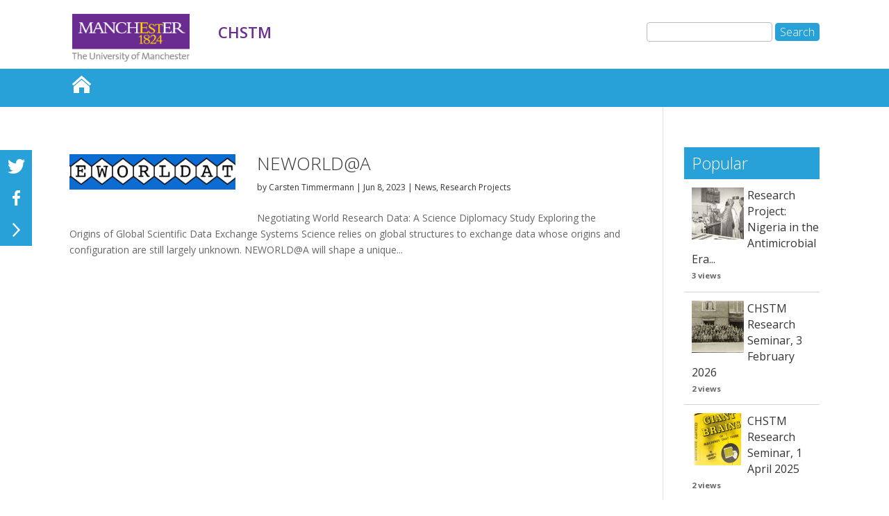

--- FILE ---
content_type: text/html; charset=UTF-8
request_url: https://blogs.manchester.ac.uk/chstm/2023/06/
body_size: 31556
content:
<!DOCTYPE html>
<!--[if IE 6]>
<html id="ie6" lang="en-GB" prefix="og: http://ogp.me/ns#">
<![endif]-->
<!--[if IE 7]>
<html id="ie7" lang="en-GB" prefix="og: http://ogp.me/ns#">
<![endif]-->
<!--[if IE 8]>
<html id="ie8" lang="en-GB" prefix="og: http://ogp.me/ns#">
<![endif]-->
<!--[if !(IE 6) | !(IE 7) | !(IE 8)  ]><!-->
<html lang="en-GB" prefix="og: http://ogp.me/ns#">
<!--<![endif]-->
<head>
	<meta charset="UTF-8" />
	<title>CHSTM | June 2023</title>
			
	<meta http-equiv="X-UA-Compatible" content="IE=edge">
	<link rel="pingback" href="https://blogs.manchester.ac.uk/chstm/xmlrpc.php" />

	
	<link rel="shortcut icon" href="https://blogs.manchester.ac.uk/chstm/wp-content/themes/UoMDiviChild/favicon.ico" />
	<!--[if lt IE 9]>
	<script src="https://blogs.manchester.ac.uk/chstm/wp-content/themes/Divi/js/html5.js" type="text/javascript"></script>
	<![endif]-->

	<script type="text/javascript">
		document.documentElement.className = 'js';
	</script>




	<script>var et_site_url='https://blogs.manchester.ac.uk/chstm';var et_post_id='0';function et_core_page_resource_fallback(a,b){"undefined"===typeof b&&(b=a.sheet.cssRules&&0===a.sheet.cssRules.length);b&&(a.onerror=null,a.onload=null,a.href?a.href=et_site_url+"/?et_core_page_resource="+a.id+et_post_id:a.src&&(a.src=et_site_url+"/?et_core_page_resource="+a.id+et_post_id))}
</script><title>June 2023</title>

<!-- This site is optimized with the Yoast SEO plugin v9.3 - https://yoast.com/wordpress/plugins/seo/ -->
<meta name="robots" content="noindex,follow"/>
<meta property="og:locale" content="en_GB" />
<meta property="og:type" content="object" />
<meta property="og:title" content="June 2023" />
<meta property="og:url" content="https://blogs.manchester.ac.uk/chstm/2023/06/" />
<meta property="og:site_name" content="CHSTM" />
<meta name="twitter:card" content="summary_large_image" />
<meta name="twitter:title" content="June 2023" />
<script type='application/ld+json'>{"@context":"https://schema.org","@type":"BreadcrumbList","itemListElement":[{"@type":"ListItem","position":1,"item":{"@id":"https://blogs.manchester.ac.uk/chstm/","name":"CHSTM"}},{"@type":"ListItem","position":2,"item":{"@id":null,"name":"Archives for  June 2023"}}]}</script>
<!-- / Yoast SEO plugin. -->

<link rel='dns-prefetch' href='//fonts.googleapis.com' />
<link rel='dns-prefetch' href='//s.w.org' />
<link rel="alternate" type="application/rss+xml" title="CHSTM &raquo; Feed" href="https://blogs.manchester.ac.uk/chstm/feed/" />
<link rel="alternate" type="application/rss+xml" title="CHSTM &raquo; Comments Feed" href="https://blogs.manchester.ac.uk/chstm/comments/feed/" />
		<script type="text/javascript">
			window._wpemojiSettings = {"baseUrl":"https:\/\/s.w.org\/images\/core\/emoji\/11\/72x72\/","ext":".png","svgUrl":"https:\/\/s.w.org\/images\/core\/emoji\/11\/svg\/","svgExt":".svg","source":{"concatemoji":"https:\/\/blogs.manchester.ac.uk\/chstm\/wp-includes\/js\/wp-emoji-release.min.js?ver=0fa6df7bdeb2031f206bb54b3b12e87d"}};
			!function(e,a,t){var n,r,o,i=a.createElement("canvas"),p=i.getContext&&i.getContext("2d");function s(e,t){var a=String.fromCharCode;p.clearRect(0,0,i.width,i.height),p.fillText(a.apply(this,e),0,0);e=i.toDataURL();return p.clearRect(0,0,i.width,i.height),p.fillText(a.apply(this,t),0,0),e===i.toDataURL()}function c(e){var t=a.createElement("script");t.src=e,t.defer=t.type="text/javascript",a.getElementsByTagName("head")[0].appendChild(t)}for(o=Array("flag","emoji"),t.supports={everything:!0,everythingExceptFlag:!0},r=0;r<o.length;r++)t.supports[o[r]]=function(e){if(!p||!p.fillText)return!1;switch(p.textBaseline="top",p.font="600 32px Arial",e){case"flag":return s([55356,56826,55356,56819],[55356,56826,8203,55356,56819])?!1:!s([55356,57332,56128,56423,56128,56418,56128,56421,56128,56430,56128,56423,56128,56447],[55356,57332,8203,56128,56423,8203,56128,56418,8203,56128,56421,8203,56128,56430,8203,56128,56423,8203,56128,56447]);case"emoji":return!s([55358,56760,9792,65039],[55358,56760,8203,9792,65039])}return!1}(o[r]),t.supports.everything=t.supports.everything&&t.supports[o[r]],"flag"!==o[r]&&(t.supports.everythingExceptFlag=t.supports.everythingExceptFlag&&t.supports[o[r]]);t.supports.everythingExceptFlag=t.supports.everythingExceptFlag&&!t.supports.flag,t.DOMReady=!1,t.readyCallback=function(){t.DOMReady=!0},t.supports.everything||(n=function(){t.readyCallback()},a.addEventListener?(a.addEventListener("DOMContentLoaded",n,!1),e.addEventListener("load",n,!1)):(e.attachEvent("onload",n),a.attachEvent("onreadystatechange",function(){"complete"===a.readyState&&t.readyCallback()})),(n=t.source||{}).concatemoji?c(n.concatemoji):n.wpemoji&&n.twemoji&&(c(n.twemoji),c(n.wpemoji)))}(window,document,window._wpemojiSettings);
		</script>
		<meta content="UoM Divi Child v.1.0.0" name="generator"/><style type="text/css">
img.wp-smiley,
img.emoji {
	display: inline !important;
	border: none !important;
	box-shadow: none !important;
	height: 1em !important;
	width: 1em !important;
	margin: 0 .07em !important;
	vertical-align: -0.1em !important;
	background: none !important;
	padding: 0 !important;
}
</style>
<link rel='stylesheet' id='wordpress-popular-posts-css-css'  href='https://blogs.manchester.ac.uk/chstm/wp-content/plugins/wordpress-popular-posts/public/css/wpp.css?ver=4.2.2' type='text/css' media='all' />
<link rel='stylesheet' id='divi-style-css'  href='https://blogs.manchester.ac.uk/chstm/wp-content/themes/Divi/style.css?ver=0fa6df7bdeb2031f206bb54b3b12e87d' type='text/css' media='all' />
<link rel='stylesheet' id='child-style-css'  href='https://blogs.manchester.ac.uk/chstm/wp-content/themes/UoMDiviChild/style.css?ver=1.0.0' type='text/css' media='all' />
<link rel='stylesheet' id='divi-fonts-css'  href='https://fonts.googleapis.com/css?family=Open+Sans:300italic,400italic,600italic,700italic,800italic,400,300,600,700,800&#038;subset=latin,latin-ext' type='text/css' media='all' />
<link rel='stylesheet' id='rpt_front_style-css'  href='https://blogs.manchester.ac.uk/chstm/wp-content/plugins/related-posts-thumbnails/assets/css/front.css?ver=1.6.2' type='text/css' media='all' />
<link rel='stylesheet' id='dashicons-css'  href='https://blogs.manchester.ac.uk/chstm/wp-includes/css/dashicons.min.css?ver=0fa6df7bdeb2031f206bb54b3b12e87d' type='text/css' media='all' />
<link rel='stylesheet' id='sb_et_search_li_css-css'  href='https://blogs.manchester.ac.uk/chstm/wp-content/plugins/divi_search_layout_injector/style.css?ver=0fa6df7bdeb2031f206bb54b3b12e87d' type='text/css' media='all' />
<script type='text/javascript'>
/* <![CDATA[ */
var wpp_params = {"sampling_active":"0","sampling_rate":"100","ajax_url":"https:\/\/blogs.manchester.ac.uk\/chstm\/wp-json\/wordpress-popular-posts\/v1\/popular-posts\/","ID":"","token":"9997859b2c","debug":""};
/* ]]> */
</script>
<script type='text/javascript' src='https://blogs.manchester.ac.uk/chstm/wp-content/plugins/wordpress-popular-posts/public/js/wpp-4.2.0.min.js?ver=4.2.2'></script>
<script type='text/javascript' src='https://blogs.manchester.ac.uk/chstm/wp-includes/js/jquery/jquery.js?ver=1.12.4'></script>
<script type='text/javascript' src='https://blogs.manchester.ac.uk/chstm/wp-includes/js/jquery/jquery-migrate.min.js?ver=1.4.1'></script>
<script type='text/javascript' src='https://blogs.manchester.ac.uk/chstm/wp-content/themes/UoMDiviChild/js/my-scripts.js?ver=0fa6df7bdeb2031f206bb54b3b12e87d'></script>
<link rel='https://api.w.org/' href='https://blogs.manchester.ac.uk/chstm/wp-json/' />
<link rel="EditURI" type="application/rsd+xml" title="RSD" href="https://blogs.manchester.ac.uk/chstm/xmlrpc.php?rsd" />
<link rel="wlwmanifest" type="application/wlwmanifest+xml" href="https://blogs.manchester.ac.uk/chstm/wp-includes/wlwmanifest.xml" /> 

<script type="text/javascript">
(function(url){
	if(/(?:Chrome\/26\.0\.1410\.63 Safari\/537\.31|WordfenceTestMonBot)/.test(navigator.userAgent)){ return; }
	var addEvent = function(evt, handler) {
		if (window.addEventListener) {
			document.addEventListener(evt, handler, false);
		} else if (window.attachEvent) {
			document.attachEvent('on' + evt, handler);
		}
	};
	var removeEvent = function(evt, handler) {
		if (window.removeEventListener) {
			document.removeEventListener(evt, handler, false);
		} else if (window.detachEvent) {
			document.detachEvent('on' + evt, handler);
		}
	};
	var evts = 'contextmenu dblclick drag dragend dragenter dragleave dragover dragstart drop keydown keypress keyup mousedown mousemove mouseout mouseover mouseup mousewheel scroll'.split(' ');
	var logHuman = function() {
		if (window.wfLogHumanRan) { return; }
		window.wfLogHumanRan = true;
		var wfscr = document.createElement('script');
		wfscr.type = 'text/javascript';
		wfscr.async = true;
		wfscr.src = url + '&r=' + Math.random();
		(document.getElementsByTagName('head')[0]||document.getElementsByTagName('body')[0]).appendChild(wfscr);
		for (var i = 0; i < evts.length; i++) {
			removeEvent(evts[i], logHuman);
		}
	};
	for (var i = 0; i < evts.length; i++) {
		addEvent(evts[i], logHuman);
	}
})('//blogs.manchester.ac.uk/chstm/?wordfence_lh=1&hid=3D79D0FF52DBCC51FB918D5D099FCE50');
</script><meta name="viewport" content="width=device-width, initial-scale=1.0, maximum-scale=1.0, user-scalable=0" /><link rel="shortcut icon" href="" />       <style>
        #related_posts_thumbnails li{
            border-right: 1px solid #dddddd;
            background-color: #ffffff       }
        #related_posts_thumbnails li:hover{
            background-color: #eeeeee;
        }
        .relpost_content{
            font-size: 12px;
            color: #333333;
        }
        .relpost-block-single{
            background-color: #ffffff;
            border-right: 1px solid  #dddddd;
            border-left: 1px solid  #dddddd;
            margin-right: -1px;
        }
        .relpost-block-single:hover{
            background-color: #eeeeee;
        }
        </style>

        <!-- Tracking code manually added to theme options -->
<!-- Google Tag Manager -->
<script>(function(w,d,s,l,i){w[l]=w[l]||[];w[l].push({'gtm.start':
new Date().getTime(),event:'gtm.js'});var f=d.getElementsByTagName(s)[0],
j=d.createElement(s),dl=l!='dataLayer'?'&l='+l:'';j.async=true;j.src=
'https://www.googletagmanager.com/gtm.js?id='+i+dl;f.parentNode.insertBefore(j,f);
})(window,document,'script','dataLayer','GTM-5QJCR67');</script>
<!-- End Google Tag Manager --><link rel="stylesheet" id="et-divi-customizer-global-cached-inline-styles" href="https://blogs.manchester.ac.uk/chstm/wp-content/cache/et/1/102/global/et-divi-customizer-global-17684090827926.min.css" onerror="et_core_page_resource_fallback(this, true)" onload="et_core_page_resource_fallback(this)" /></head>
<body class="archive date et_pb_button_helper_class et_non_fixed_nav et_show_nav et_cover_background et_pb_gutter osx et_pb_gutters3 et_primary_nav_dropdown_animation_fade et_secondary_nav_dropdown_animation_fade et_pb_footer_columns4 et_header_style_left et_pb_pagebuilder_layout et_right_sidebar et_divi_theme et-db et_minified_js et_minified_css">
	<div id="page-container">

	
		<header id="main-header" data-height-onload="66">
			<div class="container clearfix et_menu_container">
							<div class="logo_container">
					<span class="logo_helper"></span>
					<a href="https://www.manchester.ac.uk/">
						<img src="https://blogs.manchester.ac.uk/chstm/wp-content/themes/UoMDiviChild/images/logo.png" alt="CHSTM" id="logo" />
					</a>
				</div>

<div id="site-title" class="site-title"><a href="https://blogs.manchester.ac.uk/chstm/"><p>CHSTM</p></a></div>

<!--<div id="site-tagline"><h5>NEWORLD@A</h5></div>-->

<div id="search"><form role="search" method="get" id="searchform" class="searchform" action="https://blogs.manchester.ac.uk/chstm/">
				<div>
					<label class="screen-reader-text" for="s">Search for:</label>
					<input type="text" value="" name="s" id="s" />
					<input type="submit" id="searchsubmit" value="Search" />
				</div>
			</form></div>

				<div id="et-top-navigation">
					<nav id="top-menu-nav">
					<ul id="top-menu" class="nav"><li id="menu-item-1612" class="menu-item menu-item-type-custom menu-item-object-custom menu-item-home menu-item-1612"><a href="https://blogs.manchester.ac.uk/chstm/">CHSTM</a></li>
</ul>					</nav>

					
										<div id="et_top_search">
						<span id="et_search_icon"></span>
					</div>
					
					<div id="et_mobile_nav_menu">
				<div class="mobile_nav closed">
					<span class="select_page">Select Page</span>
					<span class="mobile_menu_bar mobile_menu_bar_toggle"></span>
				</div>
			</div>				</div> <!-- #et-top-navigation -->
			</div> <!-- .container -->
			<div class="et_search_outer">
				<div class="container et_search_form_container">
					<form role="search" method="get" class="et-search-form" action="https://blogs.manchester.ac.uk/chstm/">
					<input type="search" class="et-search-field" placeholder="Search &hellip;" value="" name="s" title="Search for:" />					</form>
					<span class="et_close_search_field"></span>
				</div>
			</div>
		 </header><!-- #main-header -->

		<div id="et-main-area">
<div id="main-content">
    <div class="et_pb_section et_pb_section_1 et_clickable et_pb_fullwidth_section et_section_regular">
				
				
				
				
					<div class="et_pb_module et_pb_fullwidth_menu et_pb_fullwidth_menu_0 main-navigation et_pb_bg_layout_dark  et_pb_text_align_left et_dropdown_animation_fade">
				
				
				<div class="et_pb_row clearfix">
					<nav class="fullwidth-menu-nav"><ul id="menu-primary-menu" class="fullwidth-menu nav downwards"><li class="et_pb_menu_page_id-home menu-item menu-item-type-custom menu-item-object-custom menu-item-home menu-item-1612"><a href="https://blogs.manchester.ac.uk/chstm/">CHSTM</a></li>
</ul></nav>
					<div class="et_mobile_nav_menu">
						<a href="#" class="mobile_nav closed">
							<span class="mobile_menu_bar"></span>
						</a>
					</div>
				</div>
			</div>
				
				
			</div> <!-- .et_pb_section -->    <div class="container">
        <div id="content-area" class="clearfix">
            <div id="left-area">
        
                    <article id="post-2018" class="et_pb_post post-2018 post type-post status-publish format-standard has-post-thumbnail hentry category-news category-research-projects">

                                            <a class="entry-featured-image-url" href="https://blogs.manchester.ac.uk/chstm/2023/06/08/neworldata/">
                                <img src="https://blogs.manchester.ac.uk/chstm/wp-content/uploads/sites/102/2023/06/cropped-neworldata_logo-1080x230.png" alt='NEWORLD@A' width='1080' height='675' />                            </a>
                    
                                                            <h2 class="entry-title"><a href="https://blogs.manchester.ac.uk/chstm/2023/06/08/neworldata/">NEWORLD@A</a></h2>
                    
                    <p class="post-meta"> by <span class="author vcard"><a href="https://blogs.manchester.ac.uk/chstm/author/mbjssct2/" title="Posts by Carsten Timmermann" rel="author">Carsten Timmermann</a></span> | <span class="published">Jun 8, 2023</span> | <a href="https://blogs.manchester.ac.uk/chstm/category/news/" rel="category tag">News</a>, <a href="https://blogs.manchester.ac.uk/chstm/category/research-projects/" rel="category tag">Research Projects</a></p>Negotiating World Research Data: A Science Diplomacy Study Exploring the Origins of Global Scientific Data Exchange Systems Science relies on global structures to exchange data whose origins and configuration are still largely unknown. NEWORLD@A will shape a unique...                
                    </article> <!-- .et_pb_post -->
            <div class="pagination clearfix">
	<div class="alignleft"></div>
	<div class="alignright"></div>
</div>            </div> <!-- #left-area -->

            	<div id="sidebar">
		
<div id="wpp-2" class="et_pb_widget popular-posts">
<h4 class="widgettitle">Popular</h4><!-- cached -->
<!-- WordPress Popular Posts -->

<ul class="wpp-list wpp-list-with-thumbnails">
<li>
<a href="https://blogs.manchester.ac.uk/chstm/2025/03/07/research-project-nigeria-in-the-antimicrobial-eras/" title="Research Project: Nigeria in the Antimicrobial Eras" target="_self"><img src="https://blogs.manchester.ac.uk/chstm/wp-content/uploads/sites/102/wordpress-popular-posts/2307-featured-75x75.jpg" width="75" height="75" alt="Research Project: Nigeria in the Antimicrobial Eras" class="wpp-thumbnail wpp_cached_thumb wpp_featured" /></a>
<a href="https://blogs.manchester.ac.uk/chstm/2025/03/07/research-project-nigeria-in-the-antimicrobial-eras/" title="Research Project: Nigeria in the Antimicrobial Eras" class="wpp-post-title" target="_self">Research Project: Nigeria in the Antimicrobial Era...</a>
 <span class="wpp-meta post-stats"><span class="wpp-views">3 views</span></span>
</li>
<li>
<a href="https://blogs.manchester.ac.uk/chstm/2026/01/14/chstm-research-seminar-3-february-2026/" title="CHSTM Research Seminar, 3 February 2026" target="_self"><img src="https://blogs.manchester.ac.uk/chstm/wp-content/uploads/sites/102/wordpress-popular-posts/2504-featured-75x75.jpg" width="75" height="75" alt="CHSTM Research Seminar, 3 February 2026" class="wpp-thumbnail wpp_cached_thumb wpp_featured" /></a>
<a href="https://blogs.manchester.ac.uk/chstm/2026/01/14/chstm-research-seminar-3-february-2026/" title="CHSTM Research Seminar, 3 February 2026" class="wpp-post-title" target="_self">CHSTM Research Seminar, 3 February 2026</a>
 <span class="wpp-meta post-stats"><span class="wpp-views">2 views</span></span>
</li>
<li>
<a href="https://blogs.manchester.ac.uk/chstm/2025/03/07/chstm-research-seminar-1-april-2025/" title="CHSTM Research Seminar, 1 April 2025" target="_self"><img src="https://blogs.manchester.ac.uk/chstm/wp-content/uploads/sites/102/wordpress-popular-posts/2302-featured-75x75.png" width="75" height="75" alt="CHSTM Research Seminar, 1 April 2025" class="wpp-thumbnail wpp_cached_thumb wpp_featured" /></a>
<a href="https://blogs.manchester.ac.uk/chstm/2025/03/07/chstm-research-seminar-1-april-2025/" title="CHSTM Research Seminar, 1 April 2025" class="wpp-post-title" target="_self">CHSTM Research Seminar, 1 April 2025</a>
 <span class="wpp-meta post-stats"><span class="wpp-views">2 views</span></span>
</li>
<li>
<a href="https://blogs.manchester.ac.uk/chstm/2025/04/16/workshop-collecting-studying-controlling-animals-in-east-asia/" title="Collecting, Studying, Controlling Animals in East Asia" target="_self"><img src="https://blogs.manchester.ac.uk/chstm/wp-content/uploads/sites/102/wordpress-popular-posts/2349-featured-75x75.jpg" width="75" height="75" alt="Collecting, Studying, Controlling Animals in East Asia" class="wpp-thumbnail wpp_cached_thumb wpp_featured" /></a>
<a href="https://blogs.manchester.ac.uk/chstm/2025/04/16/workshop-collecting-studying-controlling-animals-in-east-asia/" title="Collecting, Studying, Controlling Animals in East Asia" class="wpp-post-title" target="_self">Collecting, Studying, Controlling Animals in East...</a>
 <span class="wpp-meta post-stats"><span class="wpp-views">2 views</span></span>
</li>
<li>
<a href="https://blogs.manchester.ac.uk/chstm/2022/10/01/chstm-research-seminar-6-december-2022/" title="CHSTM Research Seminar: 6 December 2022" target="_self"><img src="https://blogs.manchester.ac.uk/chstm/wp-content/uploads/sites/102/wordpress-popular-posts/1868-featured-75x75.jpg" width="75" height="75" alt="CHSTM Research Seminar: 6 December 2022" class="wpp-thumbnail wpp_cached_thumb wpp_featured" /></a>
<a href="https://blogs.manchester.ac.uk/chstm/2022/10/01/chstm-research-seminar-6-december-2022/" title="CHSTM Research Seminar: 6 December 2022" class="wpp-post-title" target="_self">CHSTM Research Seminar: 6 December 2022</a>
 <span class="wpp-meta post-stats"><span class="wpp-views">1 view</span></span>
</li>
</ul>

</div> <!-- end .et_pb_widget -->
		<div id="recent-posts-2" class="et_pb_widget widget_recent_entries">		<h4 class="widgettitle">Recent Posts</h4>		<ul>
											<li>
					<a href="https://blogs.manchester.ac.uk/chstm/2026/01/14/chstm-research-seminar-3-february-2026/">CHSTM Research Seminar, 3 February 2026</a>
									</li>
											<li>
					<a href="https://blogs.manchester.ac.uk/chstm/2025/11/05/chstm-research-seminar-9-december-2025/">CHSTM Research Seminar, 9 December 2025</a>
									</li>
											<li>
					<a href="https://blogs.manchester.ac.uk/chstm/2025/10/21/chstm-research-seminar-25-november-2025/">NEW DATE: CHSTM Research Seminar, 2 December 2025</a>
									</li>
											<li>
					<a href="https://blogs.manchester.ac.uk/chstm/2025/10/07/workshop-melting-ice/">Online Workshop: (Melting) Ice. 17 November 2025</a>
									</li>
											<li>
					<a href="https://blogs.manchester.ac.uk/chstm/2025/09/30/mhhs-seminar-16-october-2025/">Mind, History and Society Seminar, 16 October 2025</a>
									</li>
					</ul>
		</div> <!-- end .et_pb_widget --><div id="recent-comments-2" class="et_pb_widget widget_recent_comments"><h4 class="widgettitle">Recent Comments</h4><ul id="recentcomments"></ul></div> <!-- end .et_pb_widget --><div id="archives-2" class="et_pb_widget widget_archive"><h4 class="widgettitle">Archives</h4>		<ul>
			<li><a href='https://blogs.manchester.ac.uk/chstm/2026/01/'>January 2026</a></li>
	<li><a href='https://blogs.manchester.ac.uk/chstm/2025/11/'>November 2025</a></li>
	<li><a href='https://blogs.manchester.ac.uk/chstm/2025/10/'>October 2025</a></li>
	<li><a href='https://blogs.manchester.ac.uk/chstm/2025/09/'>September 2025</a></li>
	<li><a href='https://blogs.manchester.ac.uk/chstm/2025/08/'>August 2025</a></li>
	<li><a href='https://blogs.manchester.ac.uk/chstm/2025/04/'>April 2025</a></li>
	<li><a href='https://blogs.manchester.ac.uk/chstm/2025/03/'>March 2025</a></li>
	<li><a href='https://blogs.manchester.ac.uk/chstm/2025/02/'>February 2025</a></li>
	<li><a href='https://blogs.manchester.ac.uk/chstm/2024/11/'>November 2024</a></li>
	<li><a href='https://blogs.manchester.ac.uk/chstm/2024/10/'>October 2024</a></li>
	<li><a href='https://blogs.manchester.ac.uk/chstm/2024/09/'>September 2024</a></li>
	<li><a href='https://blogs.manchester.ac.uk/chstm/2024/07/'>July 2024</a></li>
	<li><a href='https://blogs.manchester.ac.uk/chstm/2024/05/'>May 2024</a></li>
	<li><a href='https://blogs.manchester.ac.uk/chstm/2024/02/'>February 2024</a></li>
	<li><a href='https://blogs.manchester.ac.uk/chstm/2023/12/'>December 2023</a></li>
	<li><a href='https://blogs.manchester.ac.uk/chstm/2023/11/'>November 2023</a></li>
	<li><a href='https://blogs.manchester.ac.uk/chstm/2023/10/'>October 2023</a></li>
	<li><a href='https://blogs.manchester.ac.uk/chstm/2023/09/'>September 2023</a></li>
	<li><a href='https://blogs.manchester.ac.uk/chstm/2023/06/'>June 2023</a></li>
	<li><a href='https://blogs.manchester.ac.uk/chstm/2023/04/'>April 2023</a></li>
	<li><a href='https://blogs.manchester.ac.uk/chstm/2023/02/'>February 2023</a></li>
	<li><a href='https://blogs.manchester.ac.uk/chstm/2023/01/'>January 2023</a></li>
	<li><a href='https://blogs.manchester.ac.uk/chstm/2022/10/'>October 2022</a></li>
	<li><a href='https://blogs.manchester.ac.uk/chstm/2022/09/'>September 2022</a></li>
	<li><a href='https://blogs.manchester.ac.uk/chstm/2022/02/'>February 2022</a></li>
	<li><a href='https://blogs.manchester.ac.uk/chstm/2022/01/'>January 2022</a></li>
	<li><a href='https://blogs.manchester.ac.uk/chstm/2021/10/'>October 2021</a></li>
	<li><a href='https://blogs.manchester.ac.uk/chstm/2021/07/'>July 2021</a></li>
	<li><a href='https://blogs.manchester.ac.uk/chstm/2020/02/'>February 2020</a></li>
	<li><a href='https://blogs.manchester.ac.uk/chstm/2020/01/'>January 2020</a></li>
	<li><a href='https://blogs.manchester.ac.uk/chstm/2019/09/'>September 2019</a></li>
	<li><a href='https://blogs.manchester.ac.uk/chstm/2019/06/'>June 2019</a></li>
	<li><a href='https://blogs.manchester.ac.uk/chstm/2019/05/'>May 2019</a></li>
		</ul>
		</div> <!-- end .et_pb_widget --><div id="categories-2" class="et_pb_widget widget_categories"><h4 class="widgettitle">Categories</h4>		<ul>
	<li class="cat-item cat-item-11"><a href="https://blogs.manchester.ac.uk/chstm/category/events/" >Events</a>
</li>
	<li class="cat-item cat-item-10"><a href="https://blogs.manchester.ac.uk/chstm/category/news/" >News</a>
</li>
	<li class="cat-item cat-item-17"><a href="https://blogs.manchester.ac.uk/chstm/category/research-projects/" >Research Projects</a>
</li>
	<li class="cat-item cat-item-9"><a href="https://blogs.manchester.ac.uk/chstm/category/seminars/" >Seminars</a>
</li>
	<li class="cat-item cat-item-16"><a href="https://blogs.manchester.ac.uk/chstm/category/studentships/" >Studentships</a>
</li>
	<li class="cat-item cat-item-1"><a href="https://blogs.manchester.ac.uk/chstm/category/uncategorised/" >Uncategorised</a>
</li>
		</ul>
</div> <!-- end .et_pb_widget -->	</div> <!-- end #sidebar -->
        </div> <!-- #content-area -->
    </div> <!-- .container -->
</div> <!-- #main-content -->


<div class="et_pb_section et_pb_section_4 et_section_regular">
				
				
				
				
					
				
				
			</div> <!-- .et_pb_section -->

			<footer id="main-footer">
	
				

		
				<div id="footer-bottom">
					<div class="container clearfix">
				<ul class="et-social-icons">

	<li class="et-social-icon et-social-facebook">
		<a href="#" class="icon">
			<span>Facebook</span>
		</a>
	</li>
	<li class="et-social-icon et-social-twitter">
		<a href="#" class="icon">
			<span>Twitter</span>
		</a>
	</li>
	<li class="et-social-icon et-social-google-plus">
		<a href="#" class="icon">
			<span>Google</span>
		</a>
	</li>
	<li class="et-social-icon et-social-rss">
		<a href="https://blogs.manchester.ac.uk/chstm/feed/" class="icon">
			<span>RSS</span>
		</a>
	</li>

</ul><p id="footer-info">Designed by <a href="http://www.elegantthemes.com" title="Premium WordPress Themes">Elegant Themes</a> | Powered by <a href="http://www.wordpress.org">WordPress</a></p>
<div id="footer-links">
	<ul class="inlineList">
		<li><a href="https://www.manchester.ac.uk/disclaimer/">Disclaimer</a> /</li>
		<li><a href="https://www.manchester.ac.uk/about/privacy-information/data-protection/">Data Protection</a> /</li>
		<li><a href="https://www.manchester.ac.uk/copyright/">Copyright notice</a> /</li>
				<li><a href="https://blogs.manchester.ac.uk/chstm/accessibility.php">Accessibility</a> /</li>
		<li><a href="https://www.manchester.ac.uk/about/privacy-information/freedom-information/">Freedom of information</a> /</li>
		<li><a href="https://www.manchester.ac.uk/about/governance/charitable-status/">Charitable status</a> /</li>
		<li><span>Royal Charter Number: RC000797</span></li>
	</ul>
</div>

					</div>	<!-- .container -->
				</div>
			</footer> <!-- #main-footer -->
		</div> <!-- #et-main-area -->


	</div> <!-- #page-container -->
		<script type="text/javascript">
				var et_link_options_data = [{"class":"et_pb_section_0","url":"https:\/\/mooncontactzone.wordpress.com\/","target":"_self"},{"class":"et_pb_section_1","url":"https:\/\/mooncontactzone.wordpress.com\/","target":"_self"}];
			</script>
	<!-- Google Tag Manager (noscript) -->
<noscript><iframe src="https://www.googletagmanager.com/ns.html?id=GTM-5QJCR67"
height="0" width="0" style="display:none;visibility:hidden"></iframe></noscript>
<!-- End Google Tag Manager (noscript) --> 

<div id="fb-root"></div>

<script>(function(d, s, id) {

var js, fjs = d.getElementsByTagName(s)[0];

if (d.getElementById(id)) return;

js = d.createElement(s); js.id = id;

js.src = 'https://connect.facebook.net/en_GB/sdk.js#xfbml=1&version=v2.11';

fjs.parentNode.insertBefore(js, fjs);

}(document, 'script', 'facebook-jssdk'));</script>

<div id="social-overlay" class="social-overlay">

</div>

<div class="social-tab">

<span class="twitter"></span>

<span class="facebook"></span>

<span class="arrow"></span>

</div>

<div id="social-tab-container" class="social-tab-container">

<div class="social-content-twitter">

<a class="twitter-timeline" data-height="800" href="https://twitter.com/OfficialUoM?ref_src=twsrc%5Etfw">Tweets by OfficialUoM</a> <script async src="https://platform.twitter.com/widgets.js" charset="utf-8"></script>

</div>

<div class="social-content-facebook">

<div class="fb-page" data-href="https://www.facebook.com/TheUniversityOfManchester" data-tabs="timeline" data-width="300" data-small-header="false" data-adapt-container-width="true" data-hide-cover="false" data-show-facepile="true"><blockquote cite="https://www.facebook.com/TheUniversityOfManchester" class="fb-xfbml-parse-ignore"><a href="https://www.facebook.com/TheUniversityOfManchester">The University of Manchester</a></blockquote></div>

</div>

</div><script type='text/javascript'>
/* <![CDATA[ */
var DIVI = {"item_count":"%d Item","items_count":"%d Items"};
var et_shortcodes_strings = {"previous":"Previous","next":"Next"};
var et_pb_custom = {"ajaxurl":"https:\/\/blogs.manchester.ac.uk\/chstm\/wp-admin\/admin-ajax.php","images_uri":"https:\/\/blogs.manchester.ac.uk\/chstm\/wp-content\/themes\/Divi\/images","builder_images_uri":"https:\/\/blogs.manchester.ac.uk\/chstm\/wp-content\/themes\/Divi\/includes\/builder\/images","et_frontend_nonce":"38c1aab55a","subscription_failed":"Please, check the fields below to make sure you entered the correct information.","et_ab_log_nonce":"25d379f213","fill_message":"Please, fill in the following fields:","contact_error_message":"Please, fix the following errors:","invalid":"Invalid email","captcha":"Captcha","prev":"Prev","previous":"Previous","next":"Next","wrong_captcha":"You entered the wrong number in captcha.","is_builder_plugin_used":"","ignore_waypoints":"no","is_divi_theme_used":"1","widget_search_selector":".widget_search","is_ab_testing_active":"","page_id":"2018","unique_test_id":"","ab_bounce_rate":"5","is_cache_plugin_active":"no","is_shortcode_tracking":"","tinymce_uri":""};
var et_pb_box_shadow_elements = [];
/* ]]> */
</script>
<script type='text/javascript' src='https://blogs.manchester.ac.uk/chstm/wp-content/themes/Divi/js/custom.min.js?ver=3.17.6'></script>
<script type='text/javascript' src='https://blogs.manchester.ac.uk/chstm/wp-content/themes/Divi/core/admin/js/common.js?ver=3.17.6'></script>
<script type='text/javascript' src='https://blogs.manchester.ac.uk/chstm/wp-includes/js/wp-embed.min.js?ver=0fa6df7bdeb2031f206bb54b3b12e87d'></script>
<style id="et-builder-module-design-cached-inline-styles">body #page-container .et_pb_comments_0.et_pb_comments_module .et_pb_button,body #page-container .et_pb_comments_0.et_pb_comments_module .et_pb_button:hover{padding:0.3em 1em!important}body #page-container .et_pb_comments_0.et_pb_comments_module .et_pb_button:before,body #page-container .et_pb_comments_0.et_pb_comments_module .et_pb_button:after{display:none!important}body #page-container .et_pb_comments_0.et_pb_comments_module .et_pb_button{color:#ffffff!important}.et_pb_fullwidth_menu_0.et_pb_fullwidth_menu .et_mobile_menu,.et_pb_fullwidth_menu_0.et_pb_fullwidth_menu .et_mobile_menu ul{background-color:#ffffff!important}.et_pb_fullwidth_menu_0.et_pb_fullwidth_menu .nav li ul{background-color:#ffffff!important}.et_pb_fullwidth_menu_0.et_pb_fullwidth_menu{background-color:#ffffff}</style></body>
</html>